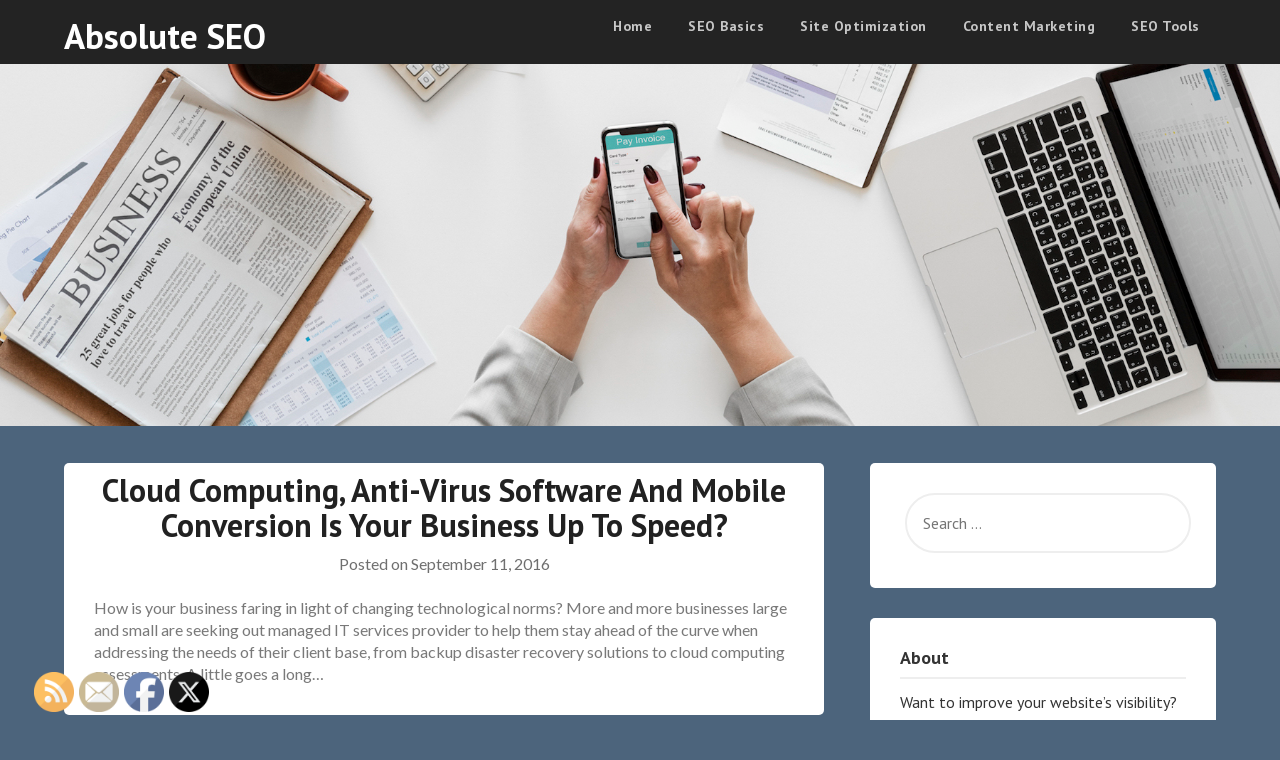

--- FILE ---
content_type: text/html; charset=UTF-8
request_url: https://absoluteseo.net/page/11/
body_size: 18163
content:
<!doctype html>
<html lang="en-US">
<head>
	<meta charset="UTF-8">
	<meta name="viewport" content="width=device-width, initial-scale=1">
	<link rel="profile" href="http://gmpg.org/xfn/11">
	<meta name='robots' content='index, follow, max-image-preview:large, max-snippet:-1, max-video-preview:-1' />
	<style>img:is([sizes="auto" i], [sizes^="auto," i]) { contain-intrinsic-size: 3000px 1500px }</style>
	
	<!-- This site is optimized with the Yoast SEO plugin v26.3 - https://yoast.com/wordpress/plugins/seo/ -->
	<title>Absolute SEO: Optimize, Rank &amp; Succeed in the Digital Space</title>
	<meta name="description" content="Need SEO help for your business? This blog covers SEO fundamentals, website optimization, content strategies, and essential tools for small business owners." />
	<link rel="canonical" href="https://absoluteseo.net/page/11/" />
	<link rel="prev" href="https://absoluteseo.net/page/10/" />
	<link rel="next" href="https://absoluteseo.net/page/12/" />
	<meta property="og:locale" content="en_US" />
	<meta property="og:type" content="website" />
	<meta property="og:title" content="Absolute SEO" />
	<meta property="og:description" content="Need SEO help for your business? This blog covers SEO fundamentals, website optimization, content strategies, and essential tools for small business owners." />
	<meta property="og:url" content="https://absoluteseo.net/" />
	<meta property="og:site_name" content="Absolute SEO" />
	<meta name="twitter:card" content="summary_large_image" />
	<!-- / Yoast SEO plugin. -->


<link rel='dns-prefetch' href='//fonts.googleapis.com' />
<link rel="alternate" type="application/rss+xml" title="Absolute SEO &raquo; Feed" href="https://absoluteseo.net/feed/" />
<script type="text/javascript">
/* <![CDATA[ */
window._wpemojiSettings = {"baseUrl":"https:\/\/s.w.org\/images\/core\/emoji\/16.0.1\/72x72\/","ext":".png","svgUrl":"https:\/\/s.w.org\/images\/core\/emoji\/16.0.1\/svg\/","svgExt":".svg","source":{"concatemoji":"https:\/\/absoluteseo.net\/wp-includes\/js\/wp-emoji-release.min.js?ver=6.8.3"}};
/*! This file is auto-generated */
!function(s,n){var o,i,e;function c(e){try{var t={supportTests:e,timestamp:(new Date).valueOf()};sessionStorage.setItem(o,JSON.stringify(t))}catch(e){}}function p(e,t,n){e.clearRect(0,0,e.canvas.width,e.canvas.height),e.fillText(t,0,0);var t=new Uint32Array(e.getImageData(0,0,e.canvas.width,e.canvas.height).data),a=(e.clearRect(0,0,e.canvas.width,e.canvas.height),e.fillText(n,0,0),new Uint32Array(e.getImageData(0,0,e.canvas.width,e.canvas.height).data));return t.every(function(e,t){return e===a[t]})}function u(e,t){e.clearRect(0,0,e.canvas.width,e.canvas.height),e.fillText(t,0,0);for(var n=e.getImageData(16,16,1,1),a=0;a<n.data.length;a++)if(0!==n.data[a])return!1;return!0}function f(e,t,n,a){switch(t){case"flag":return n(e,"\ud83c\udff3\ufe0f\u200d\u26a7\ufe0f","\ud83c\udff3\ufe0f\u200b\u26a7\ufe0f")?!1:!n(e,"\ud83c\udde8\ud83c\uddf6","\ud83c\udde8\u200b\ud83c\uddf6")&&!n(e,"\ud83c\udff4\udb40\udc67\udb40\udc62\udb40\udc65\udb40\udc6e\udb40\udc67\udb40\udc7f","\ud83c\udff4\u200b\udb40\udc67\u200b\udb40\udc62\u200b\udb40\udc65\u200b\udb40\udc6e\u200b\udb40\udc67\u200b\udb40\udc7f");case"emoji":return!a(e,"\ud83e\udedf")}return!1}function g(e,t,n,a){var r="undefined"!=typeof WorkerGlobalScope&&self instanceof WorkerGlobalScope?new OffscreenCanvas(300,150):s.createElement("canvas"),o=r.getContext("2d",{willReadFrequently:!0}),i=(o.textBaseline="top",o.font="600 32px Arial",{});return e.forEach(function(e){i[e]=t(o,e,n,a)}),i}function t(e){var t=s.createElement("script");t.src=e,t.defer=!0,s.head.appendChild(t)}"undefined"!=typeof Promise&&(o="wpEmojiSettingsSupports",i=["flag","emoji"],n.supports={everything:!0,everythingExceptFlag:!0},e=new Promise(function(e){s.addEventListener("DOMContentLoaded",e,{once:!0})}),new Promise(function(t){var n=function(){try{var e=JSON.parse(sessionStorage.getItem(o));if("object"==typeof e&&"number"==typeof e.timestamp&&(new Date).valueOf()<e.timestamp+604800&&"object"==typeof e.supportTests)return e.supportTests}catch(e){}return null}();if(!n){if("undefined"!=typeof Worker&&"undefined"!=typeof OffscreenCanvas&&"undefined"!=typeof URL&&URL.createObjectURL&&"undefined"!=typeof Blob)try{var e="postMessage("+g.toString()+"("+[JSON.stringify(i),f.toString(),p.toString(),u.toString()].join(",")+"));",a=new Blob([e],{type:"text/javascript"}),r=new Worker(URL.createObjectURL(a),{name:"wpTestEmojiSupports"});return void(r.onmessage=function(e){c(n=e.data),r.terminate(),t(n)})}catch(e){}c(n=g(i,f,p,u))}t(n)}).then(function(e){for(var t in e)n.supports[t]=e[t],n.supports.everything=n.supports.everything&&n.supports[t],"flag"!==t&&(n.supports.everythingExceptFlag=n.supports.everythingExceptFlag&&n.supports[t]);n.supports.everythingExceptFlag=n.supports.everythingExceptFlag&&!n.supports.flag,n.DOMReady=!1,n.readyCallback=function(){n.DOMReady=!0}}).then(function(){return e}).then(function(){var e;n.supports.everything||(n.readyCallback(),(e=n.source||{}).concatemoji?t(e.concatemoji):e.wpemoji&&e.twemoji&&(t(e.twemoji),t(e.wpemoji)))}))}((window,document),window._wpemojiSettings);
/* ]]> */
</script>
<style id='wp-emoji-styles-inline-css' type='text/css'>

	img.wp-smiley, img.emoji {
		display: inline !important;
		border: none !important;
		box-shadow: none !important;
		height: 1em !important;
		width: 1em !important;
		margin: 0 0.07em !important;
		vertical-align: -0.1em !important;
		background: none !important;
		padding: 0 !important;
	}
</style>
<link rel='stylesheet' id='wp-block-library-css' href='https://absoluteseo.net/wp-includes/css/dist/block-library/style.min.css?ver=6.8.3' type='text/css' media='all' />
<style id='classic-theme-styles-inline-css' type='text/css'>
/*! This file is auto-generated */
.wp-block-button__link{color:#fff;background-color:#32373c;border-radius:9999px;box-shadow:none;text-decoration:none;padding:calc(.667em + 2px) calc(1.333em + 2px);font-size:1.125em}.wp-block-file__button{background:#32373c;color:#fff;text-decoration:none}
</style>
<style id='global-styles-inline-css' type='text/css'>
:root{--wp--preset--aspect-ratio--square: 1;--wp--preset--aspect-ratio--4-3: 4/3;--wp--preset--aspect-ratio--3-4: 3/4;--wp--preset--aspect-ratio--3-2: 3/2;--wp--preset--aspect-ratio--2-3: 2/3;--wp--preset--aspect-ratio--16-9: 16/9;--wp--preset--aspect-ratio--9-16: 9/16;--wp--preset--color--black: #000000;--wp--preset--color--cyan-bluish-gray: #abb8c3;--wp--preset--color--white: #ffffff;--wp--preset--color--pale-pink: #f78da7;--wp--preset--color--vivid-red: #cf2e2e;--wp--preset--color--luminous-vivid-orange: #ff6900;--wp--preset--color--luminous-vivid-amber: #fcb900;--wp--preset--color--light-green-cyan: #7bdcb5;--wp--preset--color--vivid-green-cyan: #00d084;--wp--preset--color--pale-cyan-blue: #8ed1fc;--wp--preset--color--vivid-cyan-blue: #0693e3;--wp--preset--color--vivid-purple: #9b51e0;--wp--preset--gradient--vivid-cyan-blue-to-vivid-purple: linear-gradient(135deg,rgba(6,147,227,1) 0%,rgb(155,81,224) 100%);--wp--preset--gradient--light-green-cyan-to-vivid-green-cyan: linear-gradient(135deg,rgb(122,220,180) 0%,rgb(0,208,130) 100%);--wp--preset--gradient--luminous-vivid-amber-to-luminous-vivid-orange: linear-gradient(135deg,rgba(252,185,0,1) 0%,rgba(255,105,0,1) 100%);--wp--preset--gradient--luminous-vivid-orange-to-vivid-red: linear-gradient(135deg,rgba(255,105,0,1) 0%,rgb(207,46,46) 100%);--wp--preset--gradient--very-light-gray-to-cyan-bluish-gray: linear-gradient(135deg,rgb(238,238,238) 0%,rgb(169,184,195) 100%);--wp--preset--gradient--cool-to-warm-spectrum: linear-gradient(135deg,rgb(74,234,220) 0%,rgb(151,120,209) 20%,rgb(207,42,186) 40%,rgb(238,44,130) 60%,rgb(251,105,98) 80%,rgb(254,248,76) 100%);--wp--preset--gradient--blush-light-purple: linear-gradient(135deg,rgb(255,206,236) 0%,rgb(152,150,240) 100%);--wp--preset--gradient--blush-bordeaux: linear-gradient(135deg,rgb(254,205,165) 0%,rgb(254,45,45) 50%,rgb(107,0,62) 100%);--wp--preset--gradient--luminous-dusk: linear-gradient(135deg,rgb(255,203,112) 0%,rgb(199,81,192) 50%,rgb(65,88,208) 100%);--wp--preset--gradient--pale-ocean: linear-gradient(135deg,rgb(255,245,203) 0%,rgb(182,227,212) 50%,rgb(51,167,181) 100%);--wp--preset--gradient--electric-grass: linear-gradient(135deg,rgb(202,248,128) 0%,rgb(113,206,126) 100%);--wp--preset--gradient--midnight: linear-gradient(135deg,rgb(2,3,129) 0%,rgb(40,116,252) 100%);--wp--preset--font-size--small: 13px;--wp--preset--font-size--medium: 20px;--wp--preset--font-size--large: 36px;--wp--preset--font-size--x-large: 42px;--wp--preset--spacing--20: 0.44rem;--wp--preset--spacing--30: 0.67rem;--wp--preset--spacing--40: 1rem;--wp--preset--spacing--50: 1.5rem;--wp--preset--spacing--60: 2.25rem;--wp--preset--spacing--70: 3.38rem;--wp--preset--spacing--80: 5.06rem;--wp--preset--shadow--natural: 6px 6px 9px rgba(0, 0, 0, 0.2);--wp--preset--shadow--deep: 12px 12px 50px rgba(0, 0, 0, 0.4);--wp--preset--shadow--sharp: 6px 6px 0px rgba(0, 0, 0, 0.2);--wp--preset--shadow--outlined: 6px 6px 0px -3px rgba(255, 255, 255, 1), 6px 6px rgba(0, 0, 0, 1);--wp--preset--shadow--crisp: 6px 6px 0px rgba(0, 0, 0, 1);}:where(.is-layout-flex){gap: 0.5em;}:where(.is-layout-grid){gap: 0.5em;}body .is-layout-flex{display: flex;}.is-layout-flex{flex-wrap: wrap;align-items: center;}.is-layout-flex > :is(*, div){margin: 0;}body .is-layout-grid{display: grid;}.is-layout-grid > :is(*, div){margin: 0;}:where(.wp-block-columns.is-layout-flex){gap: 2em;}:where(.wp-block-columns.is-layout-grid){gap: 2em;}:where(.wp-block-post-template.is-layout-flex){gap: 1.25em;}:where(.wp-block-post-template.is-layout-grid){gap: 1.25em;}.has-black-color{color: var(--wp--preset--color--black) !important;}.has-cyan-bluish-gray-color{color: var(--wp--preset--color--cyan-bluish-gray) !important;}.has-white-color{color: var(--wp--preset--color--white) !important;}.has-pale-pink-color{color: var(--wp--preset--color--pale-pink) !important;}.has-vivid-red-color{color: var(--wp--preset--color--vivid-red) !important;}.has-luminous-vivid-orange-color{color: var(--wp--preset--color--luminous-vivid-orange) !important;}.has-luminous-vivid-amber-color{color: var(--wp--preset--color--luminous-vivid-amber) !important;}.has-light-green-cyan-color{color: var(--wp--preset--color--light-green-cyan) !important;}.has-vivid-green-cyan-color{color: var(--wp--preset--color--vivid-green-cyan) !important;}.has-pale-cyan-blue-color{color: var(--wp--preset--color--pale-cyan-blue) !important;}.has-vivid-cyan-blue-color{color: var(--wp--preset--color--vivid-cyan-blue) !important;}.has-vivid-purple-color{color: var(--wp--preset--color--vivid-purple) !important;}.has-black-background-color{background-color: var(--wp--preset--color--black) !important;}.has-cyan-bluish-gray-background-color{background-color: var(--wp--preset--color--cyan-bluish-gray) !important;}.has-white-background-color{background-color: var(--wp--preset--color--white) !important;}.has-pale-pink-background-color{background-color: var(--wp--preset--color--pale-pink) !important;}.has-vivid-red-background-color{background-color: var(--wp--preset--color--vivid-red) !important;}.has-luminous-vivid-orange-background-color{background-color: var(--wp--preset--color--luminous-vivid-orange) !important;}.has-luminous-vivid-amber-background-color{background-color: var(--wp--preset--color--luminous-vivid-amber) !important;}.has-light-green-cyan-background-color{background-color: var(--wp--preset--color--light-green-cyan) !important;}.has-vivid-green-cyan-background-color{background-color: var(--wp--preset--color--vivid-green-cyan) !important;}.has-pale-cyan-blue-background-color{background-color: var(--wp--preset--color--pale-cyan-blue) !important;}.has-vivid-cyan-blue-background-color{background-color: var(--wp--preset--color--vivid-cyan-blue) !important;}.has-vivid-purple-background-color{background-color: var(--wp--preset--color--vivid-purple) !important;}.has-black-border-color{border-color: var(--wp--preset--color--black) !important;}.has-cyan-bluish-gray-border-color{border-color: var(--wp--preset--color--cyan-bluish-gray) !important;}.has-white-border-color{border-color: var(--wp--preset--color--white) !important;}.has-pale-pink-border-color{border-color: var(--wp--preset--color--pale-pink) !important;}.has-vivid-red-border-color{border-color: var(--wp--preset--color--vivid-red) !important;}.has-luminous-vivid-orange-border-color{border-color: var(--wp--preset--color--luminous-vivid-orange) !important;}.has-luminous-vivid-amber-border-color{border-color: var(--wp--preset--color--luminous-vivid-amber) !important;}.has-light-green-cyan-border-color{border-color: var(--wp--preset--color--light-green-cyan) !important;}.has-vivid-green-cyan-border-color{border-color: var(--wp--preset--color--vivid-green-cyan) !important;}.has-pale-cyan-blue-border-color{border-color: var(--wp--preset--color--pale-cyan-blue) !important;}.has-vivid-cyan-blue-border-color{border-color: var(--wp--preset--color--vivid-cyan-blue) !important;}.has-vivid-purple-border-color{border-color: var(--wp--preset--color--vivid-purple) !important;}.has-vivid-cyan-blue-to-vivid-purple-gradient-background{background: var(--wp--preset--gradient--vivid-cyan-blue-to-vivid-purple) !important;}.has-light-green-cyan-to-vivid-green-cyan-gradient-background{background: var(--wp--preset--gradient--light-green-cyan-to-vivid-green-cyan) !important;}.has-luminous-vivid-amber-to-luminous-vivid-orange-gradient-background{background: var(--wp--preset--gradient--luminous-vivid-amber-to-luminous-vivid-orange) !important;}.has-luminous-vivid-orange-to-vivid-red-gradient-background{background: var(--wp--preset--gradient--luminous-vivid-orange-to-vivid-red) !important;}.has-very-light-gray-to-cyan-bluish-gray-gradient-background{background: var(--wp--preset--gradient--very-light-gray-to-cyan-bluish-gray) !important;}.has-cool-to-warm-spectrum-gradient-background{background: var(--wp--preset--gradient--cool-to-warm-spectrum) !important;}.has-blush-light-purple-gradient-background{background: var(--wp--preset--gradient--blush-light-purple) !important;}.has-blush-bordeaux-gradient-background{background: var(--wp--preset--gradient--blush-bordeaux) !important;}.has-luminous-dusk-gradient-background{background: var(--wp--preset--gradient--luminous-dusk) !important;}.has-pale-ocean-gradient-background{background: var(--wp--preset--gradient--pale-ocean) !important;}.has-electric-grass-gradient-background{background: var(--wp--preset--gradient--electric-grass) !important;}.has-midnight-gradient-background{background: var(--wp--preset--gradient--midnight) !important;}.has-small-font-size{font-size: var(--wp--preset--font-size--small) !important;}.has-medium-font-size{font-size: var(--wp--preset--font-size--medium) !important;}.has-large-font-size{font-size: var(--wp--preset--font-size--large) !important;}.has-x-large-font-size{font-size: var(--wp--preset--font-size--x-large) !important;}
:where(.wp-block-post-template.is-layout-flex){gap: 1.25em;}:where(.wp-block-post-template.is-layout-grid){gap: 1.25em;}
:where(.wp-block-columns.is-layout-flex){gap: 2em;}:where(.wp-block-columns.is-layout-grid){gap: 2em;}
:root :where(.wp-block-pullquote){font-size: 1.5em;line-height: 1.6;}
</style>
<link rel='stylesheet' id='SFSImainCss-css' href='https://absoluteseo.net/wp-content/plugins/ultimate-social-media-icons/css/sfsi-style.css?ver=2.9.6' type='text/css' media='all' />
<link rel='stylesheet' id='parent-style-css' href='https://absoluteseo.net/wp-content/themes/marketingly/style.css?ver=6.8.3' type='text/css' media='all' />
<link rel='stylesheet' id='affiliate-marketingly-google-fonts-css' href='//fonts.googleapis.com/css?family=PT+Sans%3A400%2C700&#038;display=swap&#038;ver=6.8.3' type='text/css' media='all' />
<link rel='stylesheet' id='font-awesome-css' href='https://absoluteseo.net/wp-content/themes/marketingly/css/font-awesome.min.css?ver=6.8.3' type='text/css' media='all' />
<link rel='stylesheet' id='marketingly-style-css' href='https://absoluteseo.net/wp-content/themes/affiliate-marketingly/style.css?ver=6.8.3' type='text/css' media='all' />
<link rel='stylesheet' id='marketingly-google-fonts-css' href='//fonts.googleapis.com/css?family=Lato%3A300%2C400%2C700&#038;ver=6.8.3' type='text/css' media='all' />
<script type="text/javascript" src="https://absoluteseo.net/wp-includes/js/jquery/jquery.min.js?ver=3.7.1" id="jquery-core-js"></script>
<script type="text/javascript" src="https://absoluteseo.net/wp-includes/js/jquery/jquery-migrate.min.js?ver=3.4.1" id="jquery-migrate-js"></script>
<link rel="https://api.w.org/" href="https://absoluteseo.net/wp-json/" /><link rel="EditURI" type="application/rsd+xml" title="RSD" href="https://absoluteseo.net/xmlrpc.php?rsd" />
<meta name="generator" content="WordPress 6.8.3" />


<!-- This site is optimized with the Schema plugin v1.7.9.6 - https://schema.press -->
<script type="application/ld+json">{"@context":"http:\/\/schema.org\/","@type":"Blog","headline":"Absolute SEO","description":"Business, Marketing, and More","url":"https:\/\/absoluteseo.net","blogPost":[{"@context":"https:\/\/schema.org\/","@type":"BlogPosting","mainEntityOfPage":{"@type":"WebPage","@id":"https:\/\/absoluteseo.net\/cloud-computing-anti-virus-software-and-mobile-conversion-is-your-business-up-to-speed\/"},"url":"https:\/\/absoluteseo.net\/cloud-computing-anti-virus-software-and-mobile-conversion-is-your-business-up-to-speed\/","headline":"Cloud Computing, Anti-Virus Software And Mobile Conversion  Is Your Business Up To Speed?","datePublished":"2016-09-11T22:44:06+00:00","dateModified":"2021-01-07T00:21:11+00:00","publisher":{"@type":"Organization","@id":"https:\/\/absoluteseo.net\/#organization","name":"Absolute SEO","logo":{"@type":"ImageObject","url":"","width":600,"height":60}},"articleSection":"Uncategorized","description":"How is your business faring in light of changing technological norms? More and more businesses large and small are seeking out managed IT services provider to help them stay ahead of the curve when addressing the needs of their client base, from backup disaster recovery solutions to cloud computing","author":{"@type":"Person","name":"Bill","url":"https:\/\/absoluteseo.net\/author\/bill\/","image":{"@type":"ImageObject","url":"https:\/\/secure.gravatar.com\/avatar\/9baecf92bae6639a4e61738fb5c8b53b063b214f232b91bd950a7b295f0cd154?s=96&d=monsterid&r=g","height":96,"width":96}}},{"@context":"https:\/\/schema.org\/","@type":"BlogPosting","mainEntityOfPage":{"@type":"WebPage","@id":"https:\/\/absoluteseo.net\/4-top-reasons-to-consider-bringing-in-an-outplacement-service-company\/"},"url":"https:\/\/absoluteseo.net\/4-top-reasons-to-consider-bringing-in-an-outplacement-service-company\/","headline":"4 Top Reasons to Consider Bringing In an Outplacement Service Company","datePublished":"2016-09-11T18:41:06+00:00","dateModified":"2025-06-09T15:20:49+00:00","publisher":{"@type":"Organization","@id":"https:\/\/absoluteseo.net\/#organization","name":"Absolute SEO","logo":{"@type":"ImageObject","url":"","width":600,"height":60}},"articleSection":"Uncategorized","description":"If you find that you need to lay off employees, you probably feel terrible about it. These workers may have been very loyal to your business. It is hard to have that conversation with the people you need to let go. It is also often hard to accept that","author":{"@type":"Person","name":"Bill","url":"https:\/\/absoluteseo.net\/author\/bill\/","image":{"@type":"ImageObject","url":"https:\/\/secure.gravatar.com\/avatar\/9baecf92bae6639a4e61738fb5c8b53b063b214f232b91bd950a7b295f0cd154?s=96&d=monsterid&r=g","height":96,"width":96}}},{"@context":"https:\/\/schema.org\/","@type":"BlogPosting","mainEntityOfPage":{"@type":"WebPage","@id":"https:\/\/absoluteseo.net\/get-the-most-from-your-local-seo-campaign-with-these-6-tips\/"},"url":"https:\/\/absoluteseo.net\/get-the-most-from-your-local-seo-campaign-with-these-6-tips\/","headline":"Get the Most from Your Local SEO Campaign with These 6 Tips","datePublished":"2016-09-06T20:09:08+00:00","dateModified":"2021-01-08T02:53:13+00:00","publisher":{"@type":"Organization","@id":"https:\/\/absoluteseo.net\/#organization","name":"Absolute SEO","logo":{"@type":"ImageObject","url":"","width":600,"height":60}},"articleSection":"Search engine marketing management","description":"It has been estimated that over 95% of all internet experiences are begun with a search engine search. Moreover if your site does not make it onto the first page of the search results, it may never be seen by your potential customers. This means your strategy for search","author":{"@type":"Person","name":"Bill","url":"https:\/\/absoluteseo.net\/author\/bill\/","image":{"@type":"ImageObject","url":"https:\/\/secure.gravatar.com\/avatar\/9baecf92bae6639a4e61738fb5c8b53b063b214f232b91bd950a7b295f0cd154?s=96&d=monsterid&r=g","height":96,"width":96}}},{"@context":"https:\/\/schema.org\/","@type":"BlogPosting","mainEntityOfPage":{"@type":"WebPage","@id":"https:\/\/absoluteseo.net\/american-recycling-why-reducing-reusing-and-recycling-is-considered-a-wise-business-move\/"},"url":"https:\/\/absoluteseo.net\/american-recycling-why-reducing-reusing-and-recycling-is-considered-a-wise-business-move\/","headline":"American Recycling  Why Reducing, Reusing, and Recycling is Considered a Wise Business Move","datePublished":"2016-08-29T17:04:05+00:00","dateModified":"2025-06-09T15:20:49+00:00","publisher":{"@type":"Organization","@id":"https:\/\/absoluteseo.net\/#organization","name":"Absolute SEO","logo":{"@type":"ImageObject","url":"","width":600,"height":60}},"articleSection":"Uncategorized","description":"The Indian figure Mahatma Gandhi once said, \"Earth provides enough to satisfy every man's need, but not every man's greed.\" What Gandhi was getting at was the finite nature of the Earth's natural resources. Every year, landfills overflow with millions of tons of waste as more and more natural","author":{"@type":"Person","name":"Bill","url":"https:\/\/absoluteseo.net\/author\/bill\/","image":{"@type":"ImageObject","url":"https:\/\/secure.gravatar.com\/avatar\/9baecf92bae6639a4e61738fb5c8b53b063b214f232b91bd950a7b295f0cd154?s=96&d=monsterid&r=g","height":96,"width":96}}},{"@context":"https:\/\/schema.org\/","@type":"BlogPosting","mainEntityOfPage":{"@type":"WebPage","@id":"https:\/\/absoluteseo.net\/dont-think-you-need-to-invest-in-professional-digital-marketing-services-think-again\/"},"url":"https:\/\/absoluteseo.net\/dont-think-you-need-to-invest-in-professional-digital-marketing-services-think-again\/","headline":"Don't Think You Need to Invest in Professional Digital Marketing Services? Think Again!","datePublished":"2016-08-18T07:02:03+00:00","dateModified":"2025-06-09T15:20:46+00:00","publisher":{"@type":"Organization","@id":"https:\/\/absoluteseo.net\/#organization","name":"Absolute SEO","logo":{"@type":"ImageObject","url":"","width":600,"height":60}},"image":{"@type":"ImageObject","url":"https:\/\/absoluteseo.net\/wp-content\/uploads\/2016\/08\/1761_318_240192_2.jpg","width":800,"height":534},"articleSection":"Uncategorized","description":"A critical error that many small business owners make is thinking that they don’t need to use advertising and marketing agencies to manage their marketing needs. DIY marketing is time-consuming, and requires a huge learning curve to fully understand, but that is not the only downside of DIY marketing.","author":{"@type":"Person","name":"Bill","url":"https:\/\/absoluteseo.net\/author\/bill\/","image":{"@type":"ImageObject","url":"https:\/\/secure.gravatar.com\/avatar\/9baecf92bae6639a4e61738fb5c8b53b063b214f232b91bd950a7b295f0cd154?s=96&d=monsterid&r=g","height":96,"width":96}}},{"@context":"https:\/\/schema.org\/","@type":"BlogPosting","mainEntityOfPage":{"@type":"WebPage","@id":"https:\/\/absoluteseo.net\/china-wants-to-be-major-player-in-robotics-industry-by-2020\/"},"url":"https:\/\/absoluteseo.net\/china-wants-to-be-major-player-in-robotics-industry-by-2020\/","headline":"China Wants to be Major Player in Robotics Industry by 2020","datePublished":"2016-07-22T15:28:06+00:00","dateModified":"2021-01-08T03:51:14+00:00","publisher":{"@type":"Organization","@id":"https:\/\/absoluteseo.net\/#organization","name":"Absolute SEO","logo":{"@type":"ImageObject","url":"","width":600,"height":60}},"articleSection":"Uncategorized","description":"Midea Group Co., China's electronic and energy company, is planning on buying out a german robot maker, Kuka AG, for more than $4.4 billion. According to Bloomberg, China's Midea Group Co. holds nearly 86% of the German company's shares after increasing their shares 72% on July 15. \"From Midea's","author":{"@type":"Person","name":"Bill","url":"https:\/\/absoluteseo.net\/author\/bill\/","image":{"@type":"ImageObject","url":"https:\/\/secure.gravatar.com\/avatar\/9baecf92bae6639a4e61738fb5c8b53b063b214f232b91bd950a7b295f0cd154?s=96&d=monsterid&r=g","height":96,"width":96}}},{"@context":"https:\/\/schema.org\/","@type":"BlogPosting","mainEntityOfPage":{"@type":"WebPage","@id":"https:\/\/absoluteseo.net\/5-important-digital-marketing-solutions-to-make-your-company-flourish\/"},"url":"https:\/\/absoluteseo.net\/5-important-digital-marketing-solutions-to-make-your-company-flourish\/","headline":"5 Important Digital Marketing Solutions to Make Your Company Flourish","datePublished":"2016-07-19T14:02:05+00:00","dateModified":"2022-04-04T12:58:21+00:00","publisher":{"@type":"Organization","@id":"https:\/\/absoluteseo.net\/#organization","name":"Absolute SEO","logo":{"@type":"ImageObject","url":"","width":600,"height":60}},"articleSection":"Uncategorized","description":"Updated 4\/4\/2022 Digital marketing is a straightforward term that refers to doing marketing digitally with the help of the internet. It is the act of marketing goods and services online. If you have a start-up or own a company, having a digital marketing strategy, should be on your list","author":{"@type":"Person","name":"Bill","url":"https:\/\/absoluteseo.net\/author\/bill\/","image":{"@type":"ImageObject","url":"https:\/\/secure.gravatar.com\/avatar\/9baecf92bae6639a4e61738fb5c8b53b063b214f232b91bd950a7b295f0cd154?s=96&d=monsterid&r=g","height":96,"width":96}}},{"@context":"https:\/\/schema.org\/","@type":"BlogPosting","mainEntityOfPage":{"@type":"WebPage","@id":"https:\/\/absoluteseo.net\/how-it-managed-services-are-making-doing-business-easier-for-small-businesses\/"},"url":"https:\/\/absoluteseo.net\/how-it-managed-services-are-making-doing-business-easier-for-small-businesses\/","headline":"How IT Managed Services Are Making Doing Business Easier for Small Businesses","datePublished":"2016-07-12T22:34:05+00:00","dateModified":"2021-01-08T05:01:20+00:00","publisher":{"@type":"Organization","@id":"https:\/\/absoluteseo.net\/#organization","name":"Absolute SEO","logo":{"@type":"ImageObject","url":"","width":600,"height":60}},"articleSection":"Uncategorized","description":"Small business owners tend to be jacks of all trades. You're the floor-level manager, HR department, payroll processor, and, if you're reading this article, probably the computer support and repair guy or gal, too. If you're small business has grown beyond a few computers and Wi-Fi router, it's time","author":{"@type":"Person","name":"Bill","url":"https:\/\/absoluteseo.net\/author\/bill\/","image":{"@type":"ImageObject","url":"https:\/\/secure.gravatar.com\/avatar\/9baecf92bae6639a4e61738fb5c8b53b063b214f232b91bd950a7b295f0cd154?s=96&d=monsterid&r=g","height":96,"width":96}}},{"@context":"https:\/\/schema.org\/","@type":"BlogPosting","mainEntityOfPage":{"@type":"WebPage","@id":"https:\/\/absoluteseo.net\/now-hiring-learn-why-communication-is-most-important-during-the-hiring-process\/"},"url":"https:\/\/absoluteseo.net\/now-hiring-learn-why-communication-is-most-important-during-the-hiring-process\/","headline":"Now Hiring? Learn Why Communication Is Most Important During the Hiring Process","datePublished":"2016-07-08T12:40:06+00:00","dateModified":"2021-01-08T06:51:14+00:00","publisher":{"@type":"Organization","@id":"https:\/\/absoluteseo.net\/#organization","name":"Absolute SEO","logo":{"@type":"ImageObject","url":"","width":600,"height":60}},"articleSection":"Uncategorized","description":"Although just about every employer conducts job interviews at some point, not all leaders know how to effectively do so. To help with this, they sometimes employ executive search consultants to coach them on how to find the best candidates. The most important aspect of the hiring process is","author":{"@type":"Person","name":"Bill","url":"https:\/\/absoluteseo.net\/author\/bill\/","image":{"@type":"ImageObject","url":"https:\/\/secure.gravatar.com\/avatar\/9baecf92bae6639a4e61738fb5c8b53b063b214f232b91bd950a7b295f0cd154?s=96&d=monsterid&r=g","height":96,"width":96}}},{"@context":"https:\/\/schema.org\/","@type":"BlogPosting","mainEntityOfPage":{"@type":"WebPage","@id":"https:\/\/absoluteseo.net\/why-you-should-consider-outsourcing-marketing\/"},"url":"https:\/\/absoluteseo.net\/why-you-should-consider-outsourcing-marketing\/","headline":"Why You Should Consider Outsourcing Marketing","datePublished":"2016-05-20T19:42:10+00:00","dateModified":"2021-01-08T07:05:31+00:00","publisher":{"@type":"Organization","@id":"https:\/\/absoluteseo.net\/#organization","name":"Absolute SEO","logo":{"@type":"ImageObject","url":"","width":600,"height":60}},"articleSection":"Uncategorized","description":"Using a creative agency to advertise your company is a very good idea if you want to attract business. Knowing that you need customers and knowing how to get them are two very different things. You may be a great business owner and know how to manage your business","author":{"@type":"Person","name":"Bill","url":"https:\/\/absoluteseo.net\/author\/bill\/","image":{"@type":"ImageObject","url":"https:\/\/secure.gravatar.com\/avatar\/9baecf92bae6639a4e61738fb5c8b53b063b214f232b91bd950a7b295f0cd154?s=96&d=monsterid&r=g","height":96,"width":96}}}]}</script>

<meta name="follow.[base64]" content="r2ZLx6SVREA3h9CQeNJN"/>
		<style type="text/css">
			body, .site, .swidgets-wrap h3, .post-data-text { background: ; }
			.site-title a, .site-description { color: ; }
			.sheader { background-color:  !important; }
			.main-navigation ul li a, .main-navigation ul li .sub-arrow, .super-menu .toggle-mobile-menu,.toggle-mobile-menu:before, .mobile-menu-active .smenu-hide { color: ; }
			#smobile-menu.show .main-navigation ul ul.children.active, #smobile-menu.show .main-navigation ul ul.sub-menu.active, #smobile-menu.show .main-navigation ul li, .smenu-hide.toggle-mobile-menu.menu-toggle, #smobile-menu.show .main-navigation ul li, .primary-menu ul li ul.children li, .primary-menu ul li ul.sub-menu li, .primary-menu .pmenu, .super-menu { border-color: ; border-bottom-color: ; }
			#secondary .widget h3, #secondary .widget h3 a, #secondary .widget h4, #secondary .widget h1, #secondary .widget h2, #secondary .widget h5, #secondary .widget h6, #secondary .widget h4 a { color: ; }
			#secondary .widget a, #secondary a, #secondary .widget li a , #secondary span.sub-arrow{ color: ; }
			#secondary, #secondary .widget, #secondary .widget p, #secondary .widget li, .widget time.rpwe-time.published { color: ; }
			#secondary .swidgets-wrap, #secondary .widget ul li, .featured-sidebar .search-field, #secondary .sidebar-headline-wrapper { border-color: ; }
			.site-info, .footer-column-three input.search-submit, .footer-column-three p, .footer-column-three li, .footer-column-three td, .footer-column-three th, .footer-column-three caption { color: ; }
			.footer-column-three h3, .footer-column-three h4, .footer-column-three h5, .footer-column-three h6, .footer-column-three h1, .footer-column-three h2, .footer-column-three h4, .footer-column-three h3 a { color: ; }
			.footer-column-three a, .footer-column-three li a, .footer-column-three .widget a, .footer-column-three .sub-arrow { color: ; }
			.footer-column-three h3:after { background: ; }
			.site-info, .widget ul li, .footer-column-three input.search-field, .footer-column-three input.search-submit { border-color: ; }
			.site-footer { background-color: #000000; }
			.content-wrapper h2.entry-title a, .content-wrapper h2.entry-title a:hover, .content-wrapper h2.entry-title a:active, .content-wrapper h2.entry-title a:focus, .archive .page-header h1, .blogposts-list h2 a, .blogposts-list h2 a:hover, .blogposts-list h2 a:active, .search-results h1.page-title { color: ; }
			.blogposts-list .post-data-text, .blogposts-list .post-data-text a, .blogposts-list .content-wrapper .post-data-text *{ color: ; }
			.blogposts-list p { color: ; }
			.page-numbers li a, .blogposts-list .blogpost-button, a.continuereading, .page-numbers.current, span.page-numbers.dots { background: ; }
			.page-numbers li a, .blogposts-list .blogpost-button, span.page-numbers.dots, .page-numbers.current, .page-numbers li a:hover, a.continuereading { color: ; }
			.archive .page-header h1, .search-results h1.page-title, .blogposts-list.fbox, span.page-numbers.dots, .page-numbers li a, .page-numbers.current { border-color: ; }
			.blogposts-list .post-data-divider { background: ; }
			.page .comments-area .comment-author, .page .comments-area .comment-author a, .page .comments-area .comments-title, .page .content-area h1, .page .content-area h2, .page .content-area h3, .page .content-area h4, .page .content-area h5, .page .content-area h6, .page .content-area th, .single  .comments-area .comment-author, .single .comments-area .comment-author a, .single .comments-area .comments-title, .single .content-area h1, .single .content-area h2, .single .content-area h3, .single .content-area h4, .single .content-area h5, .single .content-area h6, .single .content-area th, .search-no-results h1, .error404 h1 { color: ; }
			.single .post-data-text, .page .post-data-text, .page .post-data-text a, .single .post-data-text a, .comments-area .comment-meta .comment-metadata a, .single .post-data-text * { color: ; }
			.page .content-area p, .page article, .page .content-area table, .page .content-area dd, .page .content-area dt, .page .content-area address, .page .content-area .entry-content, .page .content-area li, .page .content-area ol, .single .content-area p, .single article, .single .content-area table, .single .content-area dd, .single .content-area dt, .single .content-area address, .single .entry-content, .single .content-area li, .single .content-area ol, .search-no-results .page-content p { color: ; }
			.single .entry-content a, .page .entry-content a, .comment-content a, .comments-area .reply a, .logged-in-as a, .comments-area .comment-respond a { color: ; }
			.comments-area p.form-submit input { background: ; }
			.error404 .page-content p, .error404 input.search-submit, .search-no-results input.search-submit { color: ; }
			.page .comments-area, .page article.fbox, .page article tr, .page .comments-area ol.comment-list ol.children li, .page .comments-area ol.comment-list .comment, .single .comments-area, .single article.fbox, .single article tr, .comments-area ol.comment-list ol.children li, .comments-area ol.comment-list .comment, .error404 main#main, .error404 .search-form label, .search-no-results .search-form label, .error404 input.search-submit, .search-no-results input.search-submit, .error404 main#main, .search-no-results section.fbox.no-results.not-found{ border-color: ; }
			.single .post-data-divider, .page .post-data-divider { background: ; }
			.single .comments-area p.form-submit input, .page .comments-area p.form-submit input { color: ; }
			.bottom-header-wrapper { padding-top: px; }
			.bottom-header-wrapper { padding-bottom: px; }
			.bottom-header-wrapper { background: ; }
			.bottom-header-wrapper *{ color: ; }
			.header-widget a, .header-widget li a, .header-widget i.fa { color: ; }
			.header-widget, .header-widget p, .header-widget li, .header-widget .textwidget { color: ; }
			.header-widget .widget-title, .header-widget h1, .header-widget h3, .header-widget h2, .header-widget h4, .header-widget h5, .header-widget h6{ color: ; }
			.header-widget.swidgets-wrap, .header-widget ul li, .header-widget .search-field { border-color: ; }
			.bottom-header-title, .bottom-header-paragraph{ color: ; }
			#secondary .widget-title-lines:after, #secondary .widget-title-lines:before { background: ; }
			.header-widgets-wrapper{ background: ; }
			.top-nav-wrapper, .primary-menu .pmenu, .super-menu, #smobile-menu, .primary-menu ul li ul.children, .primary-menu ul li ul.sub-menu { background-color: ; }
			#secondary .swidgets-wrap{ background: ; }
			#secondary .swidget { border-color: ; }
			.archive article.fbox, .search-results article.fbox, .blog article.fbox { background: ; }
			.comments-area, .single article.fbox, .page article.fbox { background: ; }

			
		</style>
	
		<style type="text/css">
			body, .site, .swidgets-wrap h3, .post-data-text { background: ; }
			.site-title a, .site-description { color: ; }
			.sheader { background-color:  !important; }
			.main-navigation ul li a, .main-navigation ul li .sub-arrow, .super-menu .toggle-mobile-menu,.toggle-mobile-menu:before, .mobile-menu-active .smenu-hide { color: ; }
			#smobile-menu.show .main-navigation ul ul.children.active, #smobile-menu.show .main-navigation ul ul.sub-menu.active, #smobile-menu.show .main-navigation ul li, .smenu-hide.toggle-mobile-menu.menu-toggle, #smobile-menu.show .main-navigation ul li, .primary-menu ul li ul.children li, .primary-menu ul li ul.sub-menu li, .primary-menu .pmenu, .super-menu { border-color: ; border-bottom-color: ; }
			#secondary .widget h3, #secondary .widget h3 a, #secondary .widget h4, #secondary .widget h1, #secondary .widget h2, #secondary .widget h5, #secondary .widget h6, #secondary .widget h4 a { color: ; }
			#secondary .widget a, #secondary a, #secondary .widget li a , #secondary span.sub-arrow{ color: ; }
			#secondary, #secondary .widget, #secondary .widget p, #secondary .widget li, .widget time.rpwe-time.published { color: ; }
			#secondary .swidgets-wrap, #secondary .widget ul li, .featured-sidebar .search-field, #secondary .sidebar-headline-wrapper { border-color: ; }
			.site-info, .footer-column-three input.search-submit, .footer-column-three p, .footer-column-three li, .footer-column-three td, .footer-column-three th, .footer-column-three caption { color: ; }
			.footer-column-three h3, .footer-column-three h4, .footer-column-three h5, .footer-column-three h6, .footer-column-three h1, .footer-column-three h2, .footer-column-three h4, .footer-column-three h3 a { color: ; }
			.footer-column-three a, .footer-column-three li a, .footer-column-three .widget a, .footer-column-three .sub-arrow { color: ; }
			.footer-column-three h3:after { background: ; }
			.site-info, .widget ul li, .footer-column-three input.search-field, .footer-column-three input.search-submit { border-color: ; }
			.site-footer { background-color: #000000; }
			.content-wrapper h2.entry-title a, .content-wrapper h2.entry-title a:hover, .content-wrapper h2.entry-title a:active, .content-wrapper h2.entry-title a:focus, .archive .page-header h1, .blogposts-list h2 a, .blogposts-list h2 a:hover, .blogposts-list h2 a:active, .search-results h1.page-title { color: ; }
			.blogposts-list .post-data-text, .blogposts-list .post-data-text a, .blogposts-list .content-wrapper .post-data-text *{ color: ; }
			.blogposts-list p { color: ; }
			.page-numbers li a, .blogposts-list .blogpost-button, a.continuereading, .page-numbers.current, span.page-numbers.dots { background: ; }
			.page-numbers li a, .blogposts-list .blogpost-button, span.page-numbers.dots, .page-numbers.current, .page-numbers li a:hover, a.continuereading { color: ; }
			.archive .page-header h1, .search-results h1.page-title, .blogposts-list.fbox, span.page-numbers.dots, .page-numbers li a, .page-numbers.current { border-color: ; }
			.blogposts-list .post-data-divider { background: ; }
			.page .comments-area .comment-author, .page .comments-area .comment-author a, .page .comments-area .comments-title, .page .content-area h1, .page .content-area h2, .page .content-area h3, .page .content-area h4, .page .content-area h5, .page .content-area h6, .page .content-area th, .single  .comments-area .comment-author, .single .comments-area .comment-author a, .single .comments-area .comments-title, .single .content-area h1, .single .content-area h2, .single .content-area h3, .single .content-area h4, .single .content-area h5, .single .content-area h6, .single .content-area th, .search-no-results h1, .error404 h1 { color: ; }
			.single .post-data-text, .page .post-data-text, .page .post-data-text a, .single .post-data-text a, .comments-area .comment-meta .comment-metadata a, .single .post-data-text * { color: ; }
			.page .content-area p, .page article, .page .content-area table, .page .content-area dd, .page .content-area dt, .page .content-area address, .page .content-area .entry-content, .page .content-area li, .page .content-area ol, .single .content-area p, .single article, .single .content-area table, .single .content-area dd, .single .content-area dt, .single .content-area address, .single .entry-content, .single .content-area li, .single .content-area ol, .search-no-results .page-content p { color: ; }
			.single .entry-content a, .page .entry-content a, .comment-content a, .comments-area .reply a, .logged-in-as a, .comments-area .comment-respond a { color: ; }
			.comments-area p.form-submit input { background: ; }
			.error404 .page-content p, .error404 input.search-submit, .search-no-results input.search-submit { color: ; }
			.page .comments-area, .page article.fbox, .page article tr, .page .comments-area ol.comment-list ol.children li, .page .comments-area ol.comment-list .comment, .single .comments-area, .single article.fbox, .single article tr, .comments-area ol.comment-list ol.children li, .comments-area ol.comment-list .comment, .error404 main#main, .error404 .search-form label, .search-no-results .search-form label, .error404 input.search-submit, .search-no-results input.search-submit, .error404 main#main, .search-no-results section.fbox.no-results.not-found{ border-color: ; }
			.single .post-data-divider, .page .post-data-divider { background: ; }
			.single .comments-area p.form-submit input, .page .comments-area p.form-submit input { color: ; }
			.bottom-header-wrapper { padding-top: px; }
			.bottom-header-wrapper { padding-bottom: px; }
			.bottom-header-wrapper { background: ; }
			.bottom-header-wrapper *{ color: ; }
			.header-widget a, .header-widget li a, .header-widget i.fa { color: ; }
			.header-widget, .header-widget p, .header-widget li, .header-widget .textwidget { color: ; }
			.header-widget .widget-title, .header-widget h1, .header-widget h3, .header-widget h2, .header-widget h4, .header-widget h5, .header-widget h6{ color: ; }
			.header-widget.swidgets-wrap, .header-widget ul li, .header-widget .search-field { border-color: ; }
			.bottom-header-title, .bottom-header-paragraph{ color: ; }
			#secondary .widget-title-lines:after, #secondary .widget-title-lines:before { background: ; }
			.header-widgets-wrapper{ background: ; }
			.top-nav-wrapper, .primary-menu .pmenu, .super-menu, #smobile-menu, .primary-menu ul li ul.children, .primary-menu ul li ul.sub-menu { background-color: ; }
			#secondary .swidgets-wrap{ background: ; }
			#secondary .swidget { border-color: ; }
			.archive article.fbox, .search-results article.fbox, .blog article.fbox { background: ; }
			.comments-area, .single article.fbox, .page article.fbox { background: ; }

			
	</style>
	<meta name="generator" content="speculation-rules 1.6.0">
<style type="text/css">.broken_link, a.broken_link {
	text-decoration: line-through;
}</style>		<style type="text/css">


	.site-title a,
		.site-description,
		.logofont {
			color: #8c8c8c;
		}

	
		https://absoluteseo.net/wp-content/themes/affiliate-marketingly/img/bg-img.jpg"
				.site-title a,
		.site-description {
			color: #8c8c8c;
		}
				</style>
		<style type="text/css" id="custom-background-css">
body.custom-background { background-color: #4c647c; }
</style>
			<style type="text/css" id="wp-custom-css">
			.site-info{
	display:none;
}
a.logofont {
    font-size: 35px !important;
}
div#footersect p {
    margin-bottom: 0 !important;
    margin-top: 0 !important;
    color: #fff !important;
	text-align:center;
}
div#footersect a:hover {
    color: #fff !important;
}
div#footersect a {
    color: #FFF !important;
}
div#footersect {
	margin-top:50px;
    background: #21364a;
    padding: 20px;
}
@media only screen and (max-width:768px){
	h1, h1 a, h1 span{
	font-size:32px !important;
	}
	h2, h2 a, h2 span{
	font-size:26px !important;
	}
	h3, h3 a, h3 span{
	font-size:20px !important;
	}
	h4, h4 a, h4 span{
	font-size:18px !important;
	}
}
@media only screen and (min-width:769px) and (max-width:1024px){
	h1, h1 a, h1 span{
	font-size:35px !important;
	}
	h2, h2 a, h2 span{
	font-size:32px !important;
	}
	h3, h3 a, h3 span{
	font-size:20px !important;
	}
	h4, h4 a, h4 span{
	font-size:18px !important;
	}
}
@media only screen and (min-width:1025px){
	h1, h1 a, h1 span{
	font-size:35px !important;
	}
	h2, h2 a, h2 span{
	font-size:32px !important;
	}
	h3, h3 a, h3 span{
	font-size:20px !important;
	}
	h4, h4 a, h4 span{
	font-size:18px !important;
	}
}
body p, body div{
	font-size:16px !important;
}		</style>
		</head>

<body class="home blog paged custom-background paged-11 wp-theme-marketingly wp-child-theme-affiliate-marketingly sfsi_actvite_theme_default hfeed header-image">
		<div id="page" class="site"> 

	<a class="skip-link screen-reader-text" href="#content">Skip to content</a>

			<!--Nav start-->
			<header id="masthead" class="sheader site-header clearfix">
				<nav id="primary-site-navigation" class="primary-menu main-navigation clearfix">

					<a href="#" id="pull" class="smenu-hide toggle-mobile-menu menu-toggle" aria-controls="secondary-menu" aria-expanded="false">Menu</a>
					<div class="top-nav-wrapper">
						<div class="content-wrap">
							<div class="logo-container"> 
															<a class="logofont" href="https://absoluteseo.net/" rel="home">Absolute SEO</a>
											</div>
					<div class="center-main-menu">
						<div class="menu-menu-1-container"><ul id="primary-menu" class="pmenu"><li id="menu-item-410" class="menu-item menu-item-type-custom menu-item-object-custom current-menu-item menu-item-home menu-item-410"><a href="https://absoluteseo.net/">Home</a></li>
<li id="menu-item-1182" class="menu-item menu-item-type-taxonomy menu-item-object-category menu-item-1182"><a href="https://absoluteseo.net/category/seo-basics/">SEO Basics</a></li>
<li id="menu-item-1183" class="menu-item menu-item-type-taxonomy menu-item-object-category menu-item-1183"><a href="https://absoluteseo.net/category/site-optimization/">Site Optimization</a></li>
<li id="menu-item-1184" class="menu-item menu-item-type-taxonomy menu-item-object-category menu-item-1184"><a href="https://absoluteseo.net/category/content-marketing/">Content Marketing</a></li>
<li id="menu-item-1185" class="menu-item menu-item-type-taxonomy menu-item-object-category menu-item-1185"><a href="https://absoluteseo.net/category/seo-tools/">SEO Tools</a></li>
</ul></div>						</div>
					</div>
				</div>
			</nav>
			<div class="super-menu clearfix">
				<div class="super-menu-inner">
					

											<a class="logofont" href="https://absoluteseo.net/" rel="home">Absolute SEO</a>
				
				<a href="#" id="pull" class="toggle-mobile-menu menu-toggle" aria-controls="secondary-menu" aria-expanded="false"></a>
		</div>
	</div>
	<div id="mobile-menu-overlay"></div>
</header>
<!--Nav end-->

	<!-- Header img -->
		<div class="header-img-activated">
		<div class="bottom-header-wrapper">
			<img src="https://absoluteseo.net/wp-content/themes/affiliate-marketingly/img/bg-img.jpg" alt="Absolute SEO" />
		</div>
		<!-- / Header img -->



<div class="content-wrap">
		<!-- Upper widgets -->
	<div class="header-widgets-wrapper">
		
	
</div>
<!-- / Upper widgets -->

</div>

	</div>

<div id="content" class="site-content clearfix">
	<div class="content-wrap">

<div id="primary" class="featured-content content-area">
	<main id="main" class="site-main all-blog-articles">
		
<article id="post-322" class="posts-entry fbox blogposts-list post-322 post type-post status-publish format-standard hentry category-uncategorized">
				<div class="no-featured-img-box">
						<div class="content-wrapper">
				<header class="entry-header">
					<h2 class="entry-title"><a href="https://absoluteseo.net/cloud-computing-anti-virus-software-and-mobile-conversion-is-your-business-up-to-speed/" rel="bookmark">Cloud Computing, Anti-Virus Software And Mobile Conversion  Is Your Business Up To Speed?</a></h2>					<div class="entry-meta">
						<div class="post-data-text">
							<span class="posted-on">Posted on <a href="https://absoluteseo.net/cloud-computing-anti-virus-software-and-mobile-conversion-is-your-business-up-to-speed/" rel="bookmark"><time class="entry-date published" datetime="2016-09-11T22:44:06+00:00">September 11, 2016</time><time class="updated" datetime="2021-01-07T00:21:11+00:00">January 7, 2021</time></a></span><span class="byline"> </span>						</div>
					</div><!-- .entry-meta -->
									</header><!-- .entry-header -->

				<div class="entry-content">
					<p>How is your business faring in light of changing technological norms? More and more businesses large and small are seeking out managed IT services provider to help them stay ahead of the curve when addressing the needs of their client base, from backup disaster recovery solutions to cloud computing assessments. A little goes a long&#8230;</p>
<div class="text-center continuereading-wrap">
						<a href="https://absoluteseo.net/cloud-computing-anti-virus-software-and-mobile-conversion-is-your-business-up-to-speed/" class="continuereading" rel="bookmark">
							Read More						</a>
						</div>
					</div><!-- .entry-content -->

				</div>
			</div>
		</article><!-- #post-322 -->

<article id="post-321" class="posts-entry fbox blogposts-list post-321 post type-post status-publish format-standard hentry category-uncategorized">
				<div class="no-featured-img-box">
						<div class="content-wrapper">
				<header class="entry-header">
					<h2 class="entry-title"><a href="https://absoluteseo.net/4-top-reasons-to-consider-bringing-in-an-outplacement-service-company/" rel="bookmark">4 Top Reasons to Consider Bringing In an Outplacement Service Company</a></h2>					<div class="entry-meta">
						<div class="post-data-text">
							<span class="posted-on">Posted on <a href="https://absoluteseo.net/4-top-reasons-to-consider-bringing-in-an-outplacement-service-company/" rel="bookmark"><time class="entry-date published" datetime="2016-09-11T18:41:06+00:00">September 11, 2016</time><time class="updated" datetime="2025-06-09T15:20:49+00:00">June 9, 2025</time></a></span><span class="byline"> </span>						</div>
					</div><!-- .entry-meta -->
									</header><!-- .entry-header -->

				<div class="entry-content">
					<p>If you find that you need to lay off employees, you probably feel terrible about it. These workers may have been very loyal to your business. It is hard to have that conversation with the people you need to let go. It is also often hard to accept that your business is not doing as&#8230;</p>
<div class="text-center continuereading-wrap">
						<a href="https://absoluteseo.net/4-top-reasons-to-consider-bringing-in-an-outplacement-service-company/" class="continuereading" rel="bookmark">
							Read More						</a>
						</div>
					</div><!-- .entry-content -->

				</div>
			</div>
		</article><!-- #post-321 -->

<article id="post-320" class="posts-entry fbox blogposts-list post-320 post type-post status-publish format-standard hentry category-uncategorized">
				<div class="no-featured-img-box">
						<div class="content-wrapper">
				<header class="entry-header">
					<h2 class="entry-title"><a href="https://absoluteseo.net/get-the-most-from-your-local-seo-campaign-with-these-6-tips/" rel="bookmark">Get the Most from Your Local SEO Campaign with These 6 Tips</a></h2>					<div class="entry-meta">
						<div class="post-data-text">
							<span class="posted-on">Posted on <a href="https://absoluteseo.net/get-the-most-from-your-local-seo-campaign-with-these-6-tips/" rel="bookmark"><time class="entry-date published" datetime="2016-09-06T20:09:08+00:00">September 6, 2016</time><time class="updated" datetime="2021-01-08T02:53:13+00:00">January 8, 2021</time></a></span><span class="byline"> </span>						</div>
					</div><!-- .entry-meta -->
									</header><!-- .entry-header -->

				<div class="entry-content">
					<p>It has been estimated that over 95% of all internet experiences are begun with a search engine search. Moreover if your site does not make it onto the first page of the search results, it may never be seen by your potential customers. This means your strategy for search engine optimization (SEO) is so important&#8230;.</p>
<div class="text-center continuereading-wrap">
						<a href="https://absoluteseo.net/get-the-most-from-your-local-seo-campaign-with-these-6-tips/" class="continuereading" rel="bookmark">
							Read More						</a>
						</div>
					</div><!-- .entry-content -->

				</div>
			</div>
		</article><!-- #post-320 -->

<article id="post-319" class="posts-entry fbox blogposts-list post-319 post type-post status-publish format-standard hentry category-uncategorized">
				<div class="no-featured-img-box">
						<div class="content-wrapper">
				<header class="entry-header">
					<h2 class="entry-title"><a href="https://absoluteseo.net/american-recycling-why-reducing-reusing-and-recycling-is-considered-a-wise-business-move/" rel="bookmark">American Recycling  Why Reducing, Reusing, and Recycling is Considered a Wise Business Move</a></h2>					<div class="entry-meta">
						<div class="post-data-text">
							<span class="posted-on">Posted on <a href="https://absoluteseo.net/american-recycling-why-reducing-reusing-and-recycling-is-considered-a-wise-business-move/" rel="bookmark"><time class="entry-date published" datetime="2016-08-29T17:04:05+00:00">August 29, 2016</time><time class="updated" datetime="2025-06-09T15:20:49+00:00">June 9, 2025</time></a></span><span class="byline"> </span>						</div>
					</div><!-- .entry-meta -->
									</header><!-- .entry-header -->

				<div class="entry-content">
					<p>The Indian figure Mahatma Gandhi once said, &#8220;Earth provides enough to satisfy every man&#8217;s need, but not every man&#8217;s greed.&#8221; What Gandhi was getting at was the finite nature of the Earth&#8217;s natural resources. Every year, landfills overflow with millions of tons of waste as more and more natural resources are wasted. A growing world&#8230;</p>
<div class="text-center continuereading-wrap">
						<a href="https://absoluteseo.net/american-recycling-why-reducing-reusing-and-recycling-is-considered-a-wise-business-move/" class="continuereading" rel="bookmark">
							Read More						</a>
						</div>
					</div><!-- .entry-content -->

				</div>
			</div>
		</article><!-- #post-319 -->

<article id="post-318" class="posts-entry fbox blogposts-list post-318 post type-post status-publish format-standard has-post-thumbnail hentry category-uncategorized">
			<div class="featured-img-box">
			<a href="https://absoluteseo.net/dont-think-you-need-to-invest-in-professional-digital-marketing-services-think-again/" class="featured-thumbnail" rel="bookmark">
				<img width="800" height="534" src="https://absoluteseo.net/wp-content/uploads/2016/08/1761_318_240192_2.jpg" class="attachment-marketingly-slider size-marketingly-slider wp-post-image" alt="" decoding="async" fetchpriority="high" srcset="https://absoluteseo.net/wp-content/uploads/2016/08/1761_318_240192_2.jpg 800w, https://absoluteseo.net/wp-content/uploads/2016/08/1761_318_240192_2-300x200.jpg 300w, https://absoluteseo.net/wp-content/uploads/2016/08/1761_318_240192_2-768x513.jpg 768w" sizes="(max-width: 800px) 100vw, 800px" />			</a>
					<div class="content-wrapper">
				<header class="entry-header">
					<h2 class="entry-title"><a href="https://absoluteseo.net/dont-think-you-need-to-invest-in-professional-digital-marketing-services-think-again/" rel="bookmark">Don&#8217;t Think You Need to Invest in Professional Digital Marketing Services? Think Again!</a></h2>					<div class="entry-meta">
						<div class="post-data-text">
							<span class="posted-on">Posted on <a href="https://absoluteseo.net/dont-think-you-need-to-invest-in-professional-digital-marketing-services-think-again/" rel="bookmark"><time class="entry-date published" datetime="2016-08-18T07:02:03+00:00">August 18, 2016</time><time class="updated" datetime="2025-06-09T15:20:46+00:00">June 9, 2025</time></a></span><span class="byline"> </span>						</div>
					</div><!-- .entry-meta -->
									</header><!-- .entry-header -->

				<div class="entry-content">
					<p>A critical error that many small business owners make is thinking that they don’t need to use advertising and marketing agencies to manage their marketing needs. DIY marketing is time-consuming, and requires a huge learning curve to fully understand, but that is not the only downside of DIY marketing. Online marketing is dynamic. Best marketing&#8230;</p>
<div class="text-center continuereading-wrap">
						<a href="https://absoluteseo.net/dont-think-you-need-to-invest-in-professional-digital-marketing-services-think-again/" class="continuereading" rel="bookmark">
							Read More						</a>
						</div>
					</div><!-- .entry-content -->

				</div>
			</div>
		</article><!-- #post-318 -->

<article id="post-317" class="posts-entry fbox blogposts-list post-317 post type-post status-publish format-standard hentry category-uncategorized">
				<div class="no-featured-img-box">
						<div class="content-wrapper">
				<header class="entry-header">
					<h2 class="entry-title"><a href="https://absoluteseo.net/china-wants-to-be-major-player-in-robotics-industry-by-2020/" rel="bookmark">China Wants to be Major Player in Robotics Industry by 2020</a></h2>					<div class="entry-meta">
						<div class="post-data-text">
							<span class="posted-on">Posted on <a href="https://absoluteseo.net/china-wants-to-be-major-player-in-robotics-industry-by-2020/" rel="bookmark"><time class="entry-date published" datetime="2016-07-22T15:28:06+00:00">July 22, 2016</time><time class="updated" datetime="2021-01-08T03:51:14+00:00">January 8, 2021</time></a></span><span class="byline"> </span>						</div>
					</div><!-- .entry-meta -->
									</header><!-- .entry-header -->

				<div class="entry-content">
					<p>Midea Group Co., China&#8217;s electronic and energy company, is planning on buying out a german robot maker, Kuka AG, for more than $4.4 billion. According to Bloomberg, China&#8217;s Midea Group Co. holds nearly 86% of the German company&#8217;s shares after increasing their shares 72% on July 15. &#8220;From Midea&#8217;s point of view, the more the&#8230;</p>
<div class="text-center continuereading-wrap">
						<a href="https://absoluteseo.net/china-wants-to-be-major-player-in-robotics-industry-by-2020/" class="continuereading" rel="bookmark">
							Read More						</a>
						</div>
					</div><!-- .entry-content -->

				</div>
			</div>
		</article><!-- #post-317 -->

<article id="post-316" class="posts-entry fbox blogposts-list post-316 post type-post status-publish format-standard hentry category-uncategorized">
				<div class="no-featured-img-box">
						<div class="content-wrapper">
				<header class="entry-header">
					<h2 class="entry-title"><a href="https://absoluteseo.net/5-important-digital-marketing-solutions-to-make-your-company-flourish/" rel="bookmark">5 Important Digital Marketing Solutions to Make Your Company Flourish</a></h2>					<div class="entry-meta">
						<div class="post-data-text">
							<span class="posted-on">Posted on <a href="https://absoluteseo.net/5-important-digital-marketing-solutions-to-make-your-company-flourish/" rel="bookmark"><time class="entry-date published" datetime="2016-07-19T14:02:05+00:00">July 19, 2016</time><time class="updated" datetime="2022-04-04T12:58:21+00:00">April 4, 2022</time></a></span><span class="byline"> </span>						</div>
					</div><!-- .entry-meta -->
									</header><!-- .entry-header -->

				<div class="entry-content">
					<p>Updated 4/4/2022 Digital marketing is a straightforward term that refers to doing marketing digitally with the help of the internet. It is the act of marketing goods and services online. If you have a start-up or own a company, having a digital marketing strategy, should be on your list of plans. In other words, give&#8230;</p>
<div class="text-center continuereading-wrap">
						<a href="https://absoluteseo.net/5-important-digital-marketing-solutions-to-make-your-company-flourish/" class="continuereading" rel="bookmark">
							Read More						</a>
						</div>
					</div><!-- .entry-content -->

				</div>
			</div>
		</article><!-- #post-316 -->

<article id="post-315" class="posts-entry fbox blogposts-list post-315 post type-post status-publish format-standard hentry category-uncategorized">
				<div class="no-featured-img-box">
						<div class="content-wrapper">
				<header class="entry-header">
					<h2 class="entry-title"><a href="https://absoluteseo.net/how-it-managed-services-are-making-doing-business-easier-for-small-businesses/" rel="bookmark">How IT Managed Services Are Making Doing Business Easier for Small Businesses</a></h2>					<div class="entry-meta">
						<div class="post-data-text">
							<span class="posted-on">Posted on <a href="https://absoluteseo.net/how-it-managed-services-are-making-doing-business-easier-for-small-businesses/" rel="bookmark"><time class="entry-date published" datetime="2016-07-12T22:34:05+00:00">July 12, 2016</time><time class="updated" datetime="2021-01-08T05:01:20+00:00">January 8, 2021</time></a></span><span class="byline"> </span>						</div>
					</div><!-- .entry-meta -->
									</header><!-- .entry-header -->

				<div class="entry-content">
					<p>Small business owners tend to be jacks of all trades. You&#8217;re the floor-level manager, HR department, payroll processor, and, if you&#8217;re reading this article, probably the computer support and repair guy or gal, too. If you&#8217;re small business has grown beyond a few computers and Wi-Fi router, it&#8217;s time to think about passing off at&#8230;</p>
<div class="text-center continuereading-wrap">
						<a href="https://absoluteseo.net/how-it-managed-services-are-making-doing-business-easier-for-small-businesses/" class="continuereading" rel="bookmark">
							Read More						</a>
						</div>
					</div><!-- .entry-content -->

				</div>
			</div>
		</article><!-- #post-315 -->

<article id="post-314" class="posts-entry fbox blogposts-list post-314 post type-post status-publish format-standard hentry category-uncategorized">
				<div class="no-featured-img-box">
						<div class="content-wrapper">
				<header class="entry-header">
					<h2 class="entry-title"><a href="https://absoluteseo.net/now-hiring-learn-why-communication-is-most-important-during-the-hiring-process/" rel="bookmark">Now Hiring? Learn Why Communication Is Most Important During the Hiring Process</a></h2>					<div class="entry-meta">
						<div class="post-data-text">
							<span class="posted-on">Posted on <a href="https://absoluteseo.net/now-hiring-learn-why-communication-is-most-important-during-the-hiring-process/" rel="bookmark"><time class="entry-date published" datetime="2016-07-08T12:40:06+00:00">July 8, 2016</time><time class="updated" datetime="2021-01-08T06:51:14+00:00">January 8, 2021</time></a></span><span class="byline"> </span>						</div>
					</div><!-- .entry-meta -->
									</header><!-- .entry-header -->

				<div class="entry-content">
					<p>Although just about every employer conducts job interviews at some point, not all leaders know how to effectively do so. To help with this, they sometimes employ executive search consultants to coach them on how to find the best candidates. The most important aspect of the hiring process is communication. Here are some ways in&#8230;</p>
<div class="text-center continuereading-wrap">
						<a href="https://absoluteseo.net/now-hiring-learn-why-communication-is-most-important-during-the-hiring-process/" class="continuereading" rel="bookmark">
							Read More						</a>
						</div>
					</div><!-- .entry-content -->

				</div>
			</div>
		</article><!-- #post-314 -->

<article id="post-313" class="posts-entry fbox blogposts-list post-313 post type-post status-publish format-standard hentry category-uncategorized">
				<div class="no-featured-img-box">
						<div class="content-wrapper">
				<header class="entry-header">
					<h2 class="entry-title"><a href="https://absoluteseo.net/why-you-should-consider-outsourcing-marketing/" rel="bookmark">Why You Should Consider Outsourcing Marketing</a></h2>					<div class="entry-meta">
						<div class="post-data-text">
							<span class="posted-on">Posted on <a href="https://absoluteseo.net/why-you-should-consider-outsourcing-marketing/" rel="bookmark"><time class="entry-date published" datetime="2016-05-20T19:42:10+00:00">May 20, 2016</time><time class="updated" datetime="2021-01-08T07:05:31+00:00">January 8, 2021</time></a></span><span class="byline"> </span>						</div>
					</div><!-- .entry-meta -->
									</header><!-- .entry-header -->

				<div class="entry-content">
					<p>Using a creative agency to advertise your company is a very good idea if you want to attract business. Knowing that you need customers and knowing how to get them are two very different things. You may be a great business owner and know how to manage your business and finances. You may even be&#8230;</p>
<div class="text-center continuereading-wrap">
						<a href="https://absoluteseo.net/why-you-should-consider-outsourcing-marketing/" class="continuereading" rel="bookmark">
							Read More						</a>
						</div>
					</div><!-- .entry-content -->

				</div>
			</div>
		</article><!-- #post-313 -->
<div class="text-center pag-wrapper"><ul class='page-numbers'>
	<li><a class="prev page-numbers" href="https://absoluteseo.net/page/10/">Previous</a></li>
	<li><a class="page-numbers" href="https://absoluteseo.net/page/1/">1</a></li>
	<li><span class="page-numbers dots">&hellip;</span></li>
	<li><a class="page-numbers" href="https://absoluteseo.net/page/8/">8</a></li>
	<li><a class="page-numbers" href="https://absoluteseo.net/page/9/">9</a></li>
	<li><a class="page-numbers" href="https://absoluteseo.net/page/10/">10</a></li>
	<li><span aria-current="page" class="page-numbers current">11</span></li>
	<li><a class="page-numbers" href="https://absoluteseo.net/page/12/">12</a></li>
	<li><a class="page-numbers" href="https://absoluteseo.net/page/13/">13</a></li>
	<li><a class="page-numbers" href="https://absoluteseo.net/page/14/">14</a></li>
	<li><span class="page-numbers dots">&hellip;</span></li>
	<li><a class="page-numbers" href="https://absoluteseo.net/page/30/">30</a></li>
	<li><a class="next page-numbers" href="https://absoluteseo.net/page/12/">Next</a></li>
</ul>
</div>
			</main><!-- #main -->
		</div><!-- #primary -->

		
<aside id="secondary" class="featured-sidebar widget-area">
	<section id="search-2" class="fbox swidgets-wrap widget widget_search"><form role="search" method="get" class="search-form" action="https://absoluteseo.net/">
				<label>
					<span class="screen-reader-text">Search for:</span>
					<input type="search" class="search-field" placeholder="Search &hellip;" value="" name="s" />
				</label>
				<input type="submit" class="search-submit" value="Search" />
			</form></section><section id="block-2" class="fbox swidgets-wrap widget widget_block"><div class="sidebar-headline-wrapper"><h4 class="widget-title">About</h4></div><div class="wp-widget-group__inner-blocks">
<p>Want to improve your website’s visibility? This blog is here to help small business owners understand and apply the basics of SEO. From search engine fundamentals and on-page optimization to content strategy and must-have tools, we offer practical tips to help you rank higher and grow smarter</p>
</div></section><section id="listcategorypostswidget-2" class="fbox swidgets-wrap widget widget_listcategorypostswidget"><div class="sidebar-headline-wrapper"><h4 class="widget-title">Featured</h4></div><ul class="lcp_catlist" id="lcp_instance_listcategorypostswidget-2"><li><a href="https://absoluteseo.net/what-are-the-best-tools-for-seo-reports-top-picks-for-business-owners-in-2025/">What Are the Best Tools for SEO Reports? Top Picks for Business Owners in 2025</a></li><li><a href="https://absoluteseo.net/boost-your-rankings-top-10-seo-tools-for-small-businesses-in-2025/">Boost Your Rankings: Top 10 SEO Tools for Small Businesses in 2025</a></li></ul></section>
		<section id="recent-posts-3" class="fbox swidgets-wrap widget widget_recent_entries">
		<div class="sidebar-headline-wrapper"><h4 class="widget-title">Recent Posts</h4></div>
		<ul>
											<li>
					<a href="https://absoluteseo.net/how-to-choose-an-seo-company-a-guide-for-entrepreneurs/">How to Choose an SEO Company: A Guide for Entrepreneurs</a>
									</li>
											<li>
					<a href="https://absoluteseo.net/what-to-look-for-in-an-seo-company-essential-qualities-of-a-reliable-partner/">What to Look for in an SEO Company: Essential Qualities of a Reliable Partner</a>
									</li>
											<li>
					<a href="https://absoluteseo.net/what-are-the-best-tools-for-seo-reports-top-picks-for-business-owners-in-2025/">What Are the Best Tools for SEO Reports? Top Picks for Business Owners in 2025</a>
									</li>
											<li>
					<a href="https://absoluteseo.net/boost-your-rankings-top-10-seo-tools-for-small-businesses-in-2025/">Boost Your Rankings: Top 10 SEO Tools for Small Businesses in 2025</a>
									</li>
											<li>
					<a href="https://absoluteseo.net/your-seo-starter-pack-for-ranking-higher-on-google/">Your SEO Starter Pack for Ranking Higher on Google</a>
									</li>
											<li>
					<a href="https://absoluteseo.net/marketing-in-the-age-of-ai-future-trends-real-world-wins-and-ethical-dilemmas/">Marketing in the Age of AI: Future Trends, Real-World Wins, and Ethical Dilemmas</a>
									</li>
											<li>
					<a href="https://absoluteseo.net/boost-your-business-roofing-contractor-seo-best-practices/">Boost Your Business  Roofing Contractor SEO Best Practices</a>
									</li>
											<li>
					<a href="https://absoluteseo.net/why-do-your-business-need-data-optimization-tools/">Why Do Your Business Need Data Optimization Tools?</a>
									</li>
											<li>
					<a href="https://absoluteseo.net/your-ultimate-guide-to-seo-for-plumbing-businesses/">Your Ultimate Guide to SEO for Plumbing Businesses</a>
									</li>
											<li>
					<a href="https://absoluteseo.net/how-to-market-your-business-to-find-commercial-property-owners/">How to Market Your Business to Find Commercial Property Owners</a>
									</li>
					</ul>

		</section><section id="calendar-3" class="fbox swidgets-wrap widget widget_calendar"><div id="calendar_wrap" class="calendar_wrap"><table id="wp-calendar" class="wp-calendar-table">
	<caption>November 2025</caption>
	<thead>
	<tr>
		<th scope="col" aria-label="Monday">M</th>
		<th scope="col" aria-label="Tuesday">T</th>
		<th scope="col" aria-label="Wednesday">W</th>
		<th scope="col" aria-label="Thursday">T</th>
		<th scope="col" aria-label="Friday">F</th>
		<th scope="col" aria-label="Saturday">S</th>
		<th scope="col" aria-label="Sunday">S</th>
	</tr>
	</thead>
	<tbody>
	<tr>
		<td colspan="5" class="pad">&nbsp;</td><td>1</td><td>2</td>
	</tr>
	<tr>
		<td>3</td><td>4</td><td>5</td><td>6</td><td>7</td><td>8</td><td>9</td>
	</tr>
	<tr>
		<td>10</td><td>11</td><td>12</td><td>13</td><td>14</td><td id="today">15</td><td>16</td>
	</tr>
	<tr>
		<td>17</td><td>18</td><td>19</td><td>20</td><td>21</td><td>22</td><td>23</td>
	</tr>
	<tr>
		<td>24</td><td>25</td><td>26</td><td>27</td><td>28</td><td>29</td><td>30</td>
	</tr>
	</tbody>
	</table><nav aria-label="Previous and next months" class="wp-calendar-nav">
		<span class="wp-calendar-nav-prev"><a href="https://absoluteseo.net/2025/07/">&laquo; Jul</a></span>
		<span class="pad">&nbsp;</span>
		<span class="wp-calendar-nav-next">&nbsp;</span>
	</nav></div></section></aside><!-- #secondary -->
</div>
</div><!-- #content -->

<footer id="colophon" class="site-footer clearfix">

	<div class="content-wrap">
		
			
			
		</div>

		<div class="site-info">
			&copy;2025 Absolute SEO			<!-- Delete below lines to remove copyright from footer -->
			<span class="footer-info-right">
			 | Powered by  <a href="https://superbthemes.com/" rel="nofollow noopener">SuperbThemes!</a>
			</span>
			<!-- Delete above lines to remove copyright from footer -->

		</div><!-- .site-info -->
	</div>



</footer><!-- #colophon -->
</div><!-- #page -->

<div id="smobile-menu" class="mobile-only"></div>
<div id="mobile-menu-overlay"></div>

<script type="speculationrules">
{"prerender":[{"source":"document","where":{"and":[{"href_matches":"\/*"},{"not":{"href_matches":["\/wp-*.php","\/wp-admin\/*","\/wp-content\/uploads\/*","\/wp-content\/*","\/wp-content\/plugins\/*","\/wp-content\/themes\/affiliate-marketingly\/*","\/wp-content\/themes\/marketingly\/*","\/*\\?(.+)"]}},{"not":{"selector_matches":"a[rel~=\"nofollow\"]"}},{"not":{"selector_matches":".no-prerender, .no-prerender a"}},{"not":{"selector_matches":".no-prefetch, .no-prefetch a"}}]},"eagerness":"moderate"}]}
</script>
<div id="footersect">
    <p class="text-center">Copyright © 
        <script>
            var CurrentYear = new Date().getFullYear()
            document.write(CurrentYear)
        </script>
		All Rights Reserved | Absolute SEO | <a href="/sitemap">Sitemap</a>
    </p>
</div>                <!--facebook like and share js -->
                <div id="fb-root"></div>
                <script>
                    (function(d, s, id) {
                        var js, fjs = d.getElementsByTagName(s)[0];
                        if (d.getElementById(id)) return;
                        js = d.createElement(s);
                        js.id = id;
                        js.src = "https://connect.facebook.net/en_US/sdk.js#xfbml=1&version=v3.2";
                        fjs.parentNode.insertBefore(js, fjs);
                    }(document, 'script', 'facebook-jssdk'));
                </script>
                <script>
window.addEventListener('sfsi_functions_loaded', function() {
    if (typeof sfsi_responsive_toggle == 'function') {
        sfsi_responsive_toggle(0);
        // console.log('sfsi_responsive_toggle');

    }
})
</script>
<div class="norm_row sfsi_wDiv sfsi_floater_position_bottom-left" id="sfsi_floater" style="z-index: 9999;width:225px;text-align:left;position:absolute;position:absolute;left:30px;bottom:0px;"><div style='width:40px; height:40px;margin-left:5px;margin-bottom:5px; ' class='sfsi_wicons shuffeldiv ' ><div class='inerCnt'><a class=' sficn' data-effect='' target='_blank'  href='https://absoluteseo.net/feed/' id='sfsiid_rss_icon' style='width:40px;height:40px;opacity:1;'  ><img data-pin-nopin='true' alt='RSS' title='RSS' src='https://absoluteseo.net/wp-content/plugins/ultimate-social-media-icons/images/icons_theme/default/default_rss.png' width='40' height='40' style='' class='sfcm sfsi_wicon ' data-effect=''   /></a></div></div><div style='width:40px; height:40px;margin-left:5px;margin-bottom:5px; ' class='sfsi_wicons shuffeldiv ' ><div class='inerCnt'><a class=' sficn' data-effect='' target='_blank'  href='https://follow.it/absoluteseo?action=followPub' id='sfsiid_email_icon' style='width:40px;height:40px;opacity:1;'  ><img data-pin-nopin='true' alt='Follow by Email' title='Follow by Email' src='https://absoluteseo.net/wp-content/plugins/ultimate-social-media-icons/images/icons_theme/default/default_email.png' width='40' height='40' style='' class='sfcm sfsi_wicon ' data-effect=''   /></a></div></div><div style='width:40px; height:40px;margin-left:5px;margin-bottom:5px; ' class='sfsi_wicons shuffeldiv ' ><div class='inerCnt'><a class=' sficn' data-effect='' target='_blank'  href='' id='sfsiid_facebook_icon' style='width:40px;height:40px;opacity:1;'  ><img data-pin-nopin='true' alt='Facebook' title='Facebook' src='https://absoluteseo.net/wp-content/plugins/ultimate-social-media-icons/images/icons_theme/default/default_facebook.png' width='40' height='40' style='' class='sfcm sfsi_wicon ' data-effect=''   /></a><div class="sfsi_tool_tip_2 fb_tool_bdr sfsiTlleft" style="opacity:0;z-index:-1;" id="sfsiid_facebook"><span class="bot_arow bot_fb_arow"></span><div class="sfsi_inside"><div  class='icon2'><div class="fb-like" width="200" data-href="https://absoluteseo.net/cloud-computing-anti-virus-software-and-mobile-conversion-is-your-business-up-to-speed/"  data-send="false" data-layout="button_count" data-action="like"></div></div><div  class='icon3'><a target='_blank' href='https://www.facebook.com/sharer/sharer.php?u=https%3A%2F%2Fabsoluteseo.net%2Fpage%2F11' style='display:inline-block;'  > <img class='sfsi_wicon'  data-pin-nopin='true' alt='fb-share-icon' title='Facebook Share' src='https://absoluteseo.net/wp-content/plugins/ultimate-social-media-icons/images/share_icons/fb_icons/en_US.svg' /></a></div></div></div></div></div><div style='width:40px; height:40px;margin-left:5px;margin-bottom:5px; ' class='sfsi_wicons shuffeldiv ' ><div class='inerCnt'><a class=' sficn' data-effect='' target='_blank'  href='' id='sfsiid_twitter_icon' style='width:40px;height:40px;opacity:1;'  ><img data-pin-nopin='true' alt='Twitter' title='Twitter' src='https://absoluteseo.net/wp-content/plugins/ultimate-social-media-icons/images/icons_theme/default/default_twitter.png' width='40' height='40' style='' class='sfcm sfsi_wicon ' data-effect=''   /></a><div class="sfsi_tool_tip_2 twt_tool_bdr sfsiTlleft" style="opacity:0;z-index:-1;" id="sfsiid_twitter"><span class="bot_arow bot_twt_arow"></span><div class="sfsi_inside"><div  class='icon2'><div class='sf_twiter' style='display: inline-block;vertical-align: middle;width: auto;'>
						<a target='_blank' href='https://x.com/intent/post?text=Hey%2C+check+out+this+cool+site+I+found%3A+www.yourname.com+%23Topic+via%40my_twitter_name+https%3A%2F%2Fabsoluteseo.net%2Fpage%2F11' style='display:inline-block' >
							<img data-pin-nopin= true class='sfsi_wicon' src='https://absoluteseo.net/wp-content/plugins/ultimate-social-media-icons/images/share_icons/Twitter_Tweet/en_US_Tweet.svg' alt='Post on X' title='Post on X' >
						</a>
					</div></div></div></div></div></div></div ><input type='hidden' id='sfsi_floater_sec' value='bottom-left' /><script>window.addEventListener("sfsi_functions_loaded", function()
			{
				if (typeof sfsi_widget_set == "function") {
					sfsi_widget_set();
				}
			}); window.addEventListener('sfsi_functions_loaded',function(){sfsi_float_widget('bottom')});</script>    <script>
        window.addEventListener('sfsi_functions_loaded', function () {
            if (typeof sfsi_plugin_version == 'function') {
                sfsi_plugin_version(2.77);
            }
        });

        function sfsi_processfurther(ref) {
            var feed_id = '[base64]';
            var feedtype = 8;
            var email = jQuery(ref).find('input[name="email"]').val();
            var filter = /^(([^<>()[\]\\.,;:\s@\"]+(\.[^<>()[\]\\.,;:\s@\"]+)*)|(\".+\"))@((\[[0-9]{1,3}\.[0-9]{1,3}\.[0-9]{1,3}\.[0-9]{1,3}\])|(([a-zA-Z\-0-9]+\.)+[a-zA-Z]{2,}))$/;
            if ((email != "Enter your email") && (filter.test(email))) {
                if (feedtype == "8") {
                    var url = "https://api.follow.it/subscription-form/" + feed_id + "/" + feedtype;
                    window.open(url, "popupwindow", "scrollbars=yes,width=1080,height=760");
                    return true;
                }
            } else {
                alert("Please enter email address");
                jQuery(ref).find('input[name="email"]').focus();
                return false;
            }
        }
    </script>
    <style type="text/css" aria-selected="true">
        .sfsi_subscribe_Popinner {
             width: 100% !important;

            height: auto !important;

         padding: 18px 0px !important;

            background-color: #ffffff !important;
        }

        .sfsi_subscribe_Popinner form {
            margin: 0 20px !important;
        }

        .sfsi_subscribe_Popinner h5 {
            font-family: Helvetica,Arial,sans-serif !important;

             font-weight: bold !important;   color:#000000 !important; font-size: 16px !important;   text-align:center !important; margin: 0 0 10px !important;
            padding: 0 !important;
        }

        .sfsi_subscription_form_field {
            margin: 5px 0 !important;
            width: 100% !important;
            display: inline-flex;
            display: -webkit-inline-flex;
        }

        .sfsi_subscription_form_field input {
            width: 100% !important;
            padding: 10px 0px !important;
        }

        .sfsi_subscribe_Popinner input[type=email] {
         font-family: Helvetica,Arial,sans-serif !important;   font-style:normal !important;  color: #000000 !important;   font-size:14px !important; text-align: center !important;        }

        .sfsi_subscribe_Popinner input[type=email]::-webkit-input-placeholder {

         font-family: Helvetica,Arial,sans-serif !important;   font-style:normal !important;  color:#000000 !important; font-size: 14px !important;   text-align:center !important;        }

        .sfsi_subscribe_Popinner input[type=email]:-moz-placeholder {
            /* Firefox 18- */
         font-family: Helvetica,Arial,sans-serif !important;   font-style:normal !important;   color:#000000 !important; font-size: 14px !important;   text-align:center !important;
        }

        .sfsi_subscribe_Popinner input[type=email]::-moz-placeholder {
            /* Firefox 19+ */
         font-family: Helvetica,Arial,sans-serif !important;   font-style: normal !important;
              color:#000000 !important; font-size: 14px !important;   text-align:center !important;        }

        .sfsi_subscribe_Popinner input[type=email]:-ms-input-placeholder {

            font-family: Helvetica,Arial,sans-serif !important;  font-style:normal !important;  color: #000000 !important;  font-size:14px !important;
         text-align: center !important;        }

        .sfsi_subscribe_Popinner input[type=submit] {

         font-family: Helvetica,Arial,sans-serif !important;   font-weight: bold !important;   color:#000000 !important; font-size: 16px !important;   text-align:center !important; background-color: #dedede !important;        }

                .sfsi_shortcode_container {
            float: left;
        }

        .sfsi_shortcode_container .norm_row .sfsi_wDiv {
            position: relative !important;
        }

        .sfsi_shortcode_container .sfsi_holders {
            display: none;
        }

            </style>

    <script type="text/javascript" src="https://absoluteseo.net/wp-includes/js/jquery/ui/core.min.js?ver=1.13.3" id="jquery-ui-core-js"></script>
<script type="text/javascript" src="https://absoluteseo.net/wp-content/plugins/ultimate-social-media-icons/js/shuffle/modernizr.custom.min.js?ver=6.8.3" id="SFSIjqueryModernizr-js"></script>
<script type="text/javascript" src="https://absoluteseo.net/wp-content/plugins/ultimate-social-media-icons/js/shuffle/jquery.shuffle.min.js?ver=6.8.3" id="SFSIjqueryShuffle-js"></script>
<script type="text/javascript" src="https://absoluteseo.net/wp-content/plugins/ultimate-social-media-icons/js/shuffle/random-shuffle-min.js?ver=6.8.3" id="SFSIjqueryrandom-shuffle-js"></script>
<script type="text/javascript" id="SFSICustomJs-js-extra">
/* <![CDATA[ */
var sfsi_icon_ajax_object = {"nonce":"4aafe01df4","ajax_url":"https:\/\/absoluteseo.net\/wp-admin\/admin-ajax.php","plugin_url":"https:\/\/absoluteseo.net\/wp-content\/plugins\/ultimate-social-media-icons\/"};
/* ]]> */
</script>
<script type="text/javascript" src="https://absoluteseo.net/wp-content/plugins/ultimate-social-media-icons/js/custom.js?ver=2.9.6" id="SFSICustomJs-js"></script>
<script type="text/javascript" src="https://absoluteseo.net/wp-content/themes/marketingly/js/navigation.js?ver=20170823" id="marketingly-navigation-js"></script>
<script type="text/javascript" src="https://absoluteseo.net/wp-content/themes/marketingly/js/jquery.flexslider.js?ver=20150423" id="marketingly-flexslider-js"></script>
<script type="text/javascript" src="https://absoluteseo.net/wp-content/themes/marketingly/js/script.js?ver=20160720" id="marketingly-script-js"></script>
<script type="text/javascript" src="https://absoluteseo.net/wp-content/themes/marketingly/js/accessibility.js?ver=20160720" id="marketingly-accessibility-js"></script>
	<script>
		/(trident|msie)/i.test(navigator.userAgent)&&document.getElementById&&window.addEventListener&&window.addEventListener("hashchange",function(){var t,e=location.hash.substring(1);/^[A-z0-9_-]+$/.test(e)&&(t=document.getElementById(e))&&(/^(?:a|select|input|button|textarea)$/i.test(t.tagName)||(t.tabIndex=-1),t.focus())},!1);
	</script>
	</body>
</html>
